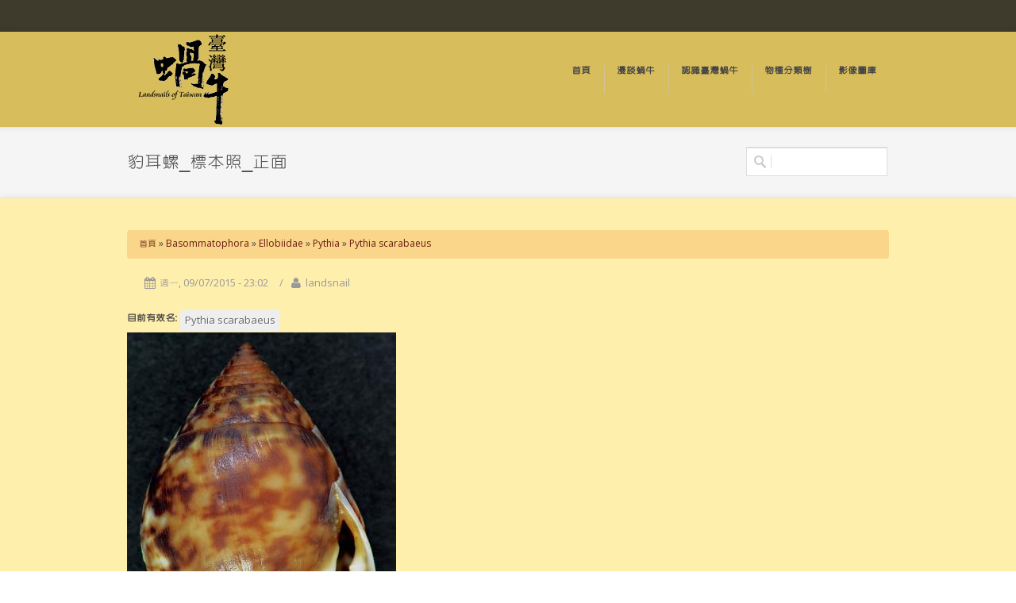

--- FILE ---
content_type: text/html; charset=utf-8
request_url: https://landsnail.biodiv.tw/node/877
body_size: 26883
content:
<!DOCTYPE html> 
<html xmlns="http://www.w3.org/1999/xhtml" xml:lang="zh-hant" version="XHTML+RDFa 1.0" dir="ltr"
  xmlns:og="http://ogp.me/ns#"
  xmlns:article="http://ogp.me/ns/article#"
  xmlns:book="http://ogp.me/ns/book#"
  xmlns:profile="http://ogp.me/ns/profile#"
  xmlns:video="http://ogp.me/ns/video#"
  xmlns:product="http://ogp.me/ns/product#"
  xmlns:content="http://purl.org/rss/1.0/modules/content/"
  xmlns:dc="http://purl.org/dc/terms/"
  xmlns:foaf="http://xmlns.com/foaf/0.1/"
  xmlns:rdfs="http://www.w3.org/2000/01/rdf-schema#"
  xmlns:sioc="http://rdfs.org/sioc/ns#"
  xmlns:sioct="http://rdfs.org/sioc/types#"
  xmlns:skos="http://www.w3.org/2004/02/skos/core#"
  xmlns:xsd="http://www.w3.org/2001/XMLSchema#">

  <head profile="http://www.w3.org/1999/xhtml/vocab">
    <meta http-equiv="Content-Type" content="text/html; charset=utf-8" />
<meta name="viewport" content="width=device-width, initial-scale=1" />
<link rel="shortcut icon" href="http://landsnail.biodiv.tw/misc/favicon.ico" type="image/vnd.microsoft.icon" />
<meta name="generator" content="Drupal 7 (http://drupal.org)" />
<link rel="canonical" href="http://landsnail.biodiv.tw/node/877" />
<link rel="shortlink" href="http://landsnail.biodiv.tw/node/877" />
<meta property="og:site_name" content="臺灣陸生蝸牛資訊網" />
<meta property="og:type" content="article" />
<meta property="og:url" content="http://landsnail.biodiv.tw/node/877" />
<meta property="og:title" content="豹耳螺_標本照_正面" />
<meta property="og:updated_time" content="2015-11-05T16:25:30+08:00" />
<meta property="article:published_time" content="2015-09-07T23:02:49+08:00" />
<meta property="article:modified_time" content="2015-11-05T16:25:30+08:00" />
<meta name="dcterms.title" content="豹耳螺_標本照_正面" />
<meta name="dcterms.creator" content="landsnail" />
<meta name="dcterms.date" content="2015-09-07T23:02+08:00" />
<meta name="dcterms.type" content="Text" />
<meta name="dcterms.format" content="text/html" />
<meta name="dcterms.identifier" content="http://landsnail.biodiv.tw/node/877" />
<meta name="dcterms.language" content="zh-hant" />
<meta name="dcterms.modified" content="2015-11-05T16:25+08:00" />
    <link href="http://fonts.googleapis.com/earlyaccess/cwtexyen.css" rel="stylesheet" type="text/css" />
    <!-- <link href="http://fonts.googleapis.com/earlyaccess/cwtexhei.css" rel="stylesheet" type="text/css" /> -->
    <!-- <link href="http://fonts.googleapis.com/earlyaccess/notosanstc.css" rel="stylesheet" type="text/css" /> -->
    <link href="http://fonts.googleapis.com/css?family=Droid+Serif:400,400italic|Open+Sans:400,300,600,700" rel="stylesheet" type="text/css" />
    
    
    

    <title>豹耳螺_標本照_正面 | 臺灣陸生蝸牛資訊網</title>
    <style type="text/css" media="all">
@import url("http://landsnail.biodiv.tw/modules/system/system.base.css?susdor");
</style>
<style type="text/css" media="all">
@import url("http://landsnail.biodiv.tw/modules/book/book.css?susdor");
@import url("http://landsnail.biodiv.tw/sites/all/modules/contrib/date/date_api/date.css?susdor");
@import url("http://landsnail.biodiv.tw/sites/all/modules/contrib/date/date_popup/themes/datepicker.1.7.css?susdor");
@import url("http://landsnail.biodiv.tw/sites/all/modules/contrib/date/date_repeat_field/date_repeat_field.css?susdor");
@import url("http://landsnail.biodiv.tw/sites/all/modules/custom/field_quick_delete/theme/field.css?susdor");
@import url("http://landsnail.biodiv.tw/modules/node/node.css?susdor");
@import url("http://landsnail.biodiv.tw/modules/search/search.css?susdor");
@import url("http://landsnail.biodiv.tw/modules/user/user.css?susdor");
@import url("http://landsnail.biodiv.tw/sites/all/modules/contrib/views/css/views.css?susdor");
</style>
<style type="text/css" media="all">
@import url("http://landsnail.biodiv.tw/sites/all/modules/contrib/ckeditor/ckeditor.css?susdor");
@import url("http://landsnail.biodiv.tw/sites/all/modules/contrib/colorbox/styles/default/colorbox_default_style.css?susdor");
@import url("http://landsnail.biodiv.tw/sites/all/modules/contrib/ctools/css/ctools.css?susdor");
@import url("http://landsnail.biodiv.tw/sites/all/modules/asdc/panels/css/panels.css?susdor");
@import url("http://landsnail.biodiv.tw/sites/all/modules/contrib/biblio/biblio.css?susdor");
@import url("http://landsnail.biodiv.tw/sites/all/themes/landsnail/style.css?susdor");
@import url("http://landsnail.biodiv.tw/sites/all/themes/landsnail/css/tipsy.css?susdor");
@import url("http://landsnail.biodiv.tw/sites/all/themes/landsnail/css/bootstrap.css?susdor");
@import url("http://landsnail.biodiv.tw/sites/all/themes/landsnail/css/font-awesome.css?susdor");
@import url("http://landsnail.biodiv.tw/sites/all/themes/landsnail/css/prettyPhoto.css?susdor");
@import url("http://landsnail.biodiv.tw/files/biodiv_landsnail/color/landsnail_color_cache/colors.css?susdor");
@import url("http://landsnail.biodiv.tw/sites/all/themes/landsnail/css/responsive.css?susdor");
</style>
              <style type="text/css">
        body{background: url('/sites/all/themes/landsnail/images/patterns/landsnail-bg2.png') scroll 0 0 repeat;}

      </style>
    
    
        <!--[if lt IE 9]>
        <script src="http://css3-mediaqueries-js.googlecode.com/svn/trunk/css3-mediaqueries.js"></script>
      <![endif]-->
    <script type="text/javascript" src="http://landsnail.biodiv.tw/sites/all/modules/asdc/jquery_update/replace/jquery/1.8/jquery.js?v=1.8.3"></script>
<script type="text/javascript" src="http://landsnail.biodiv.tw/misc/jquery.once.js?v=1.2"></script>
<script type="text/javascript" src="http://landsnail.biodiv.tw/misc/drupal.js?susdor"></script>
<script type="text/javascript" src="http://landsnail.biodiv.tw/misc/form.js?v=7.59"></script>
<script type="text/javascript" src="http://landsnail.biodiv.tw/files/biodiv_landsnail/languages/zh-hant_8DyDWn5P_RzNMMxFPXq-qgTqKvulrz9248SgyAqFzqA.js?susdor"></script>
<script type="text/javascript" src="http://landsnail.biodiv.tw/sites/all/libraries/colorbox/colorbox/jquery.colorbox-min.js?susdor"></script>
<script type="text/javascript" src="http://landsnail.biodiv.tw/sites/all/modules/contrib/colorbox/js/colorbox.js?susdor"></script>
<script type="text/javascript" src="http://landsnail.biodiv.tw/sites/all/modules/contrib/colorbox/styles/default/colorbox_default_style.js?susdor"></script>
<script type="text/javascript" src="http://landsnail.biodiv.tw/sites/all/modules/asdc/panels/js/panels.js?susdor"></script>
<script type="text/javascript" src="http://landsnail.biodiv.tw/sites/all/modules/contrib/google_analytics/googleanalytics.js?susdor"></script>
<script type="text/javascript" src="https://www.googletagmanager.com/gtag/js?id=UA-51658002-2"></script>
<script type="text/javascript">
<!--//--><![CDATA[//><!--
window.dataLayer = window.dataLayer || [];function gtag(){dataLayer.push(arguments)};gtag("js", new Date());gtag("set", "developer_id.dMDhkMT", true);gtag("config", "UA-51658002-2", {"groups":"default"});gtag("config", "G-1PLXVX66SL", {"groups":"default"});
//--><!]]>
</script>
<script type="text/javascript" src="http://landsnail.biodiv.tw/sites/all/modules/contrib/field_group/field_group.js?susdor"></script>
<script type="text/javascript" src="http://landsnail.biodiv.tw/misc/collapse.js?v=7.59"></script>
<script type="text/javascript" src="http://landsnail.biodiv.tw/sites/all/themes/landsnail/js/plugins.js?susdor"></script>
<script type="text/javascript" src="http://landsnail.biodiv.tw/sites/all/themes/landsnail/js/custom.js?susdor"></script>
<script type="text/javascript" src="http://landsnail.biodiv.tw/sites/all/themes/landsnail/js/landsnail.js?susdor"></script>
<script type="text/javascript">
<!--//--><![CDATA[//><!--
jQuery.extend(Drupal.settings, {"basePath":"\/","pathPrefix":"","ajaxPageState":{"theme":"landsnail","theme_token":"Wv_CyQMZGdH0hQjoXxPdlU4qdX38YAyt2ps3npPKAws","js":{"sites\/all\/modules\/asdc\/jquery_update\/replace\/jquery\/1.8\/jquery.js":1,"misc\/jquery.once.js":1,"misc\/drupal.js":1,"misc\/form.js":1,"public:\/\/languages\/zh-hant_8DyDWn5P_RzNMMxFPXq-qgTqKvulrz9248SgyAqFzqA.js":1,"sites\/all\/libraries\/colorbox\/colorbox\/jquery.colorbox-min.js":1,"sites\/all\/modules\/contrib\/colorbox\/js\/colorbox.js":1,"sites\/all\/modules\/contrib\/colorbox\/styles\/default\/colorbox_default_style.js":1,"sites\/all\/modules\/asdc\/panels\/js\/panels.js":1,"sites\/all\/modules\/contrib\/google_analytics\/googleanalytics.js":1,"https:\/\/www.googletagmanager.com\/gtag\/js?id=UA-51658002-2":1,"0":1,"sites\/all\/modules\/contrib\/field_group\/field_group.js":1,"misc\/collapse.js":1,"sites\/all\/themes\/landsnail\/js\/plugins.js":1,"sites\/all\/themes\/landsnail\/js\/custom.js":1,"sites\/all\/themes\/landsnail\/js\/landsnail.js":1},"css":{"modules\/system\/system.base.css":1,"modules\/system\/system.menus.css":1,"modules\/system\/system.messages.css":1,"modules\/system\/system.theme.css":1,"modules\/book\/book.css":1,"sites\/all\/modules\/contrib\/date\/date_api\/date.css":1,"sites\/all\/modules\/contrib\/date\/date_popup\/themes\/datepicker.1.7.css":1,"sites\/all\/modules\/contrib\/date\/date_repeat_field\/date_repeat_field.css":1,"sites\/all\/modules\/custom\/field_quick_delete\/theme\/field.css":1,"modules\/node\/node.css":1,"modules\/search\/search.css":1,"modules\/user\/user.css":1,"sites\/all\/modules\/contrib\/views\/css\/views.css":1,"sites\/all\/modules\/contrib\/ckeditor\/ckeditor.css":1,"sites\/all\/modules\/contrib\/colorbox\/styles\/default\/colorbox_default_style.css":1,"sites\/all\/modules\/contrib\/ctools\/css\/ctools.css":1,"sites\/all\/modules\/asdc\/panels\/css\/panels.css":1,"sites\/all\/modules\/contrib\/biblio\/biblio.css":1,"sites\/all\/themes\/landsnail\/style.css":1,"sites\/all\/themes\/landsnail\/css\/tipsy.css":1,"sites\/all\/themes\/landsnail\/css\/bootstrap.css":1,"sites\/all\/themes\/landsnail\/css\/font-awesome.css":1,"sites\/all\/themes\/landsnail\/css\/prettyPhoto.css":1,"sites\/all\/themes\/landsnail\/css\/landsnail.css":1,"public:\/\/color\/landsnail_color_cache\/colors.css":1,"sites\/all\/themes\/landsnail\/css\/responsive.css":1,"sites\/all\/themes\/landsnail\/system.messages.css":1,"sites\/all\/themes\/landsnail\/system.menus.css":1,"sites\/all\/themes\/landsnail\/system.theme.css":1}},"colorbox":{"opacity":"0.85","current":"{current} of {total}","previous":"\u00ab Prev","next":"Next \u00bb","close":"Close","maxWidth":"100%","maxHeight":"100%","fixed":true},"googleanalytics":{"account":["UA-51658002-2","G-1PLXVX66SL"],"trackOutbound":1,"trackMailto":1,"trackDownload":1,"trackDownloadExtensions":"7z|aac|arc|arj|asf|asx|avi|bin|csv|doc(x|m)?|dot(x|m)?|exe|flv|gif|gz|gzip|hqx|jar|jpe?g|js|mp(2|3|4|e?g)|mov(ie)?|msi|msp|pdf|phps|png|ppt(x|m)?|pot(x|m)?|pps(x|m)?|ppam|sld(x|m)?|thmx|qtm?|ra(m|r)?|sea|sit|tar|tgz|torrent|txt|wav|wma|wmv|wpd|xls(x|m|b)?|xlt(x|m)|xlam|xml|z|zip","trackColorbox":1},"urlIsAjaxTrusted":{"\/node\/877":true},"field_group":{"fieldset":"full"}});
//--><!]]>
</script>

  </head>
    <body class="stretched html not-front not-logged-in no-sidebars page-node page-node- page-node-877 node-type-taxon-image" >
    <div id="skip-link">
      <a href="#main-content" class="element-invisible element-focusable">移至主內容</a>
    </div>
        
<div id="wrapper" class="clearfix">
  <div id="top-bar">

    <div class="container clearfix">

      

      
    </div>

  </div>


  <div id="header">
    <div class="container clearfix">
      <div id="logo">
                  <a href="/" class="standard-logo"><img src="http://landsnail.biodiv.tw/sites/all/themes/landsnail/logo.png" alt="首頁" title="首頁" /></a>
                      <a href="/" class="retina-logo"><img src="/sites/all/themes/landsnail/images/logo@2x.png" /></a>
                                </div>



              <div id="primary-menu">
          <ul id="main-menu"  class="nav_simple sf-menu main-menu sf-horizontal sf-style-none sf-total-items-5 sf-parent-items-0 sf-single-items-5"><li id="menu-233-1" class="first odd sf-item-1 sf-depth-1 mainMenu sf-no-children"><a href="/" class="sf-depth-1 "><div>首頁</div></a></li><li id="menu-2321-1" class="middle even sf-item-2 sf-depth-1 mainMenu sf-no-children"><a href="/about_landsnail" class="sf-depth-1 "><div>漫談蝸牛</div></a></li><li id="menu-2371-1" class="middle odd sf-item-3 sf-depth-1 mainMenu sf-no-children"><a href="/taiwan_landsnails" class="sf-depth-1 "><div>認識臺灣蝸牛</div></a></li><li id="menu-1790-1" class="middle even sf-item-4 sf-depth-1 mainMenu sf-no-children"><a href="/tree/landsnail" title="" class="sf-depth-1 "><div>物種分類樹</div></a></li><li id="menu-2028-1" class="last odd sf-item-5 sf-depth-1 mainMenu sf-no-children"><a href="/gallery" class="sf-depth-1 "><div>影像圖庫</div></a></li></ul>        </div>
          </div>
  </div>

  


  <div id="content">

                  <div id="page-title">
          <div class="container clearfix">

            <h1>豹耳螺_標本照_正面</h1>

                          <div id="top-search">
                <form action="/node/877" method="post" id="search-block-form" accept-charset="UTF-8"><div><div class="container-inline">
      <h2 class="element-invisible">搜尋表單</h2>
    <div class="form-item control-group form-type-textfield form-item-search-block-form">
 <label class="element-invisible control-label" for="edit-search-block-form--2">搜尋 </label>
<div class="controls">
<input title="輸入您想要搜尋的關鍵字。" type="text" id="edit-search-block-form--2" name="search_block_form" value="" size="15" maxlength="128" class="form-text" />

</div>
</div>
<div class="form-actions form-wrapper" id="edit-actions"><button class="btn form-submit" type="submit" id="edit-submit" name="op" value="搜尋">搜尋</button>
  </div><input type="hidden" name="form_build_id" value="form-vNhl9-92wH903Q8rhm1H3hRZeTKqP45-IQbk5LAwMAE" />
<input type="hidden" name="form_id" value="search_block_form" />
</div>
</div></form>              </div>
            
          </div>
        </div>

          
    
    
    <div class="content-wrap">
      <div class="container clearfix">

                <!-- content region -->
        <div class="content-main-column nobottommargin clearfix">
                      <div id="breadcrumb"><h2 class="element-invisible">您在這裡</h2><div class="breadcrumb"><a href="/">首頁</a> » <a href="/taxonomy/term/535">Basommatophora</a> » <a href="/taxonomy/term/15">Ellobiidae</a> » <a href="/taxonomy/term/113">Pythia</a> » <a href="/taxonomy/term/232">Pythia scarabaeus</a></div></div>
          
          
                    <a id="main-content"></a>
                    
          <div class="tabs"></div>                    
            <div class="region region-content">
    <div id="block-system-main" class="block block-system">

    
  <div class="content">
      <div id="node-877" class="node node-taxon-image clearfix" about="/node/877" typeof="sioc:Item foaf:Document">

    
            
    <span property="dc:title" content="豹耳螺_標本照_正面" class="rdf-meta element-hidden"></span>
          <div class="submitted">
        <ul class="entry_meta clearfix">
          <li><i class="icon-calendar"></i><span property="dc:date dc:created" content="2015-09-07T23:02:49+08:00" datatype="xsd:dateTime">週一, 09/07/2015 - 23:02</span></li>
          <li><span>/</span><i class="icon-user"></i><span rel="sioc:has_creator"><span class="username" xml:lang="" about="/user/2" typeof="sioc:UserAccount" property="foaf:name" datatype="">landsnail</span></span></li>
          
                  </ul>

      </div>
    
    <div class="entry_content content">
      <!--
THIS FILE IS NOT USED AND IS HERE AS A STARTING POINT FOR CUSTOMIZATION ONLY.
See http://api.drupal.org/api/function/theme_field/7 for details.
After copying this file to your theme's folder and customizing it, remove this
HTML comment.
-->
<div class="field field-name-field-taxon-name field-type-taxonomy-term-reference field-label-inline clearfix">
      <div class="field-label">目前有效名:&nbsp;</div>
    <div class="field-items">
          <div class="field-item tags even"><a href="/pages/232">Pythia scarabaeus</a></div>
      </div>
</div>
<div class="field field-name-field-image field-type-image field-label-hidden"><div class="field-items"><div class="field-item even"><a href="http://landsnail.biodiv.tw/files/biodiv_landsnail/styles/big_show800/public/images/bao_er_luo_ke_zhao_zheng_mian_.jpg?itok=Kg5CZgTI" title="" class="colorbox" rel=""><img typeof="foaf:Image" src="http://landsnail.biodiv.tw/files/biodiv_landsnail/styles/large/public/images/bao_er_luo_ke_zhao_zheng_mian_.jpg?itok=XwGQksrV" width="339" height="480" alt="" title="" /></a></div></div></div><!--
THIS FILE IS NOT USED AND IS HERE AS A STARTING POINT FOR CUSTOMIZATION ONLY.
See http://api.drupal.org/api/function/theme_field/7 for details.
After copying this file to your theme's folder and customizing it, remove this
HTML comment.
-->
<div class="field field-name-field-picture-tag field-type-taxonomy-term-reference field-label-inline clearfix">
      <div class="field-label">圖片分類:&nbsp;</div>
    <div class="field-items">
          <div class="field-item tags even"><a href="/taxonomy/term/517" typeof="skos:Concept" property="rdfs:label skos:prefLabel" datatype="">標本照</a></div>
          <div class="field-item tags odd"><a href="/taxonomy/term/520" typeof="skos:Concept" property="rdfs:label skos:prefLabel" datatype="">正面</a></div>
      </div>
</div>
<fieldset class="collapsible group-pic-meta field-group-fieldset form-wrapper"><legend><span class="fieldset-legend">圖片資訊</span></legend><div class="fieldset-wrapper row-fluid"><div class="field field-name-field-creator field-type-text field-label-inline clearfix"><div class="field-label">作者:&nbsp;</div><div class="field-items"><div class="field-item even">臺灣蝸牛圖鑑</div></div></div><div class="field field-name-field-cc-licence field-type-creative-commons field-label-inline clearfix"><div class="field-label">授權條款:&nbsp;</div><div class="field-items"><div class="field-item even"><a href="//creativecommons.org/licences/by-nc-sa/3.0/" class="cc-small" target="_blank"><img typeof="foaf:Image" src="http://landsnail.biodiv.tw/sites/all/modules/custom/creative_commons/small_images/by-nc-sa.png" width="80px" height="15px" alt="licence:by-nc-sa" title="licence:by-nc-sa" /></a>
</div></div></div></div></fieldset>
<!--
THIS FILE IS NOT USED AND IS HERE AS A STARTING POINT FOR CUSTOMIZATION ONLY.
See http://api.drupal.org/api/function/theme_field/7 for details.
After copying this file to your theme's folder and customizing it, remove this
HTML comment.
-->
<div class="field field-name-field-exemplar-of field-type-taxonomy-term-reference field-label-above">
      <div class="field-label">典範圖:&nbsp;</div>
    <div class="field-items">
          <div class="field-item tags even"><a href="/taxonomy/term/15" typeof="skos:Concept" property="rdfs:label skos:prefLabel" datatype="">Ellobiidae</a></div>
      </div>
</div>

          </div>



  
  </div>
    </div>
</div>
  </div>
                  </div>
        <!-- // content region -->

        
        


      </div>
    </div>

  </div>


    
    <div id="footer" class="footer-dark">


      <div class="container clearfix">


        <div class="footer-widgets-wrap clearfix">


                      <div class="col_one_fourth">
                <div class="region region-footer-first">
    <div id="block-block-1" class="block block-block">

    
  <div class="content">
    <div class="region region-bottom-second col-md-3 col-lg-3">
<div class="block block-taieol-custom" id="block-taieol-custom-footer-taieol-contact">
<div class="content">
<div class="footer-info col-contact">
				此平台為臺灣生命大百科內容合作夥伴<br /><a href="https://taieol.tw" target="_blank"><img alt="" class="footer-logo" src="/files/biodiv_landsnail/taieol-logo.png" style="width: 150px; height: 47px;" /></a><br />
				 </div>
</div>
<div class="content">
<div class="footer-info col-contact">
				中央研究院數位文化中心提供技術支援與平台維護，<br />
				若有系統問題請來信 <a href="mailto:ascdc@gate.sinica.edu.tw">ascdc@gate.sinica.edu.tw</a> 或來電 02-26521885<br /><a href="https://ascdc.sinica.edu.tw/" target="_blank"><img alt="" class="footer-logo" src="/files/biodiv_landsnail/ascdc-w.png" style="height: 60px; width: 119px;" /></a>
<p>11529 台北市南港區研究院路二段128號</p>
</div>
</div>
</div>
</div>
  </div>
</div>
  </div>
            </div>
          

          


          


                      <div class="col_one_fourth">
                <div class="region region-footer-fourth">
    <div id="block-views-show-gallery-block-1" class="block block-views">

    <h2>影像圖庫</h2>
  
  <div class="content">
    <div class="view view-show-gallery view-id-show_gallery view-display-id-block_1 view-dom-id-282f810bf38ad546e0ad0735aacb2c5d">
        
  
  
      <div class="view-content">
        <div class="">
      <div class="row-fluid views-row-first">
      <div class="span4 views-column-first">
        
  <div class="views-field views-field-field-image">        <div class="field-content"><a href="http://landsnail.biodiv.tw/files/biodiv_landsnail/styles/big_show800/public/images/dan_da_yan_guan_gua_niu_ke_zhao_ce_mian_.jpg?itok=mt8uwwRK" title="丹大煙管蝸牛_標本照_側面" class="colorbox" rel="gallery"><img typeof="foaf:Image" src="http://landsnail.biodiv.tw/files/biodiv_landsnail/styles/square_thumbnail_75/public/images/dan_da_yan_guan_gua_niu_ke_zhao_ce_mian_.jpg?itok=ZI0heXiU" width="75" height="75" /></a></div>  </div>    </div>
      <div class="span4">
        
  <div class="views-field views-field-field-image">        <div class="field-content"><a href="http://landsnail.biodiv.tw/files/biodiv_landsnail/styles/big_show800/public/images/guang_ze_tai_wan_yan_guan_gua_niu_shou_hui_tu_.jpg?itok=vYY-I1Sn" title="光澤臺灣煙管蝸牛_手繪圖" class="colorbox" rel="gallery"><img typeof="foaf:Image" src="http://landsnail.biodiv.tw/files/biodiv_landsnail/styles/square_thumbnail_75/public/images/guang_ze_tai_wan_yan_guan_gua_niu_shou_hui_tu_.jpg?itok=tQ26whuK" width="75" height="75" /></a></div>  </div>    </div>
      <div class="span4 views-column-last">
        
  <div class="views-field views-field-field-image">        <div class="field-content"><a href="http://landsnail.biodiv.tw/files/biodiv_landsnail/styles/big_show800/public/images/tiao_wen_bin_er_luo_ke_zhao_zheng_mian_2.jpg?itok=AA3j_clo" title="條紋濱耳螺_標本照_正面" class="colorbox" rel="gallery"><img typeof="foaf:Image" src="http://landsnail.biodiv.tw/files/biodiv_landsnail/styles/square_thumbnail_75/public/images/tiao_wen_bin_er_luo_ke_zhao_zheng_mian_2.jpg?itok=cbTrrY9C" width="75" height="75" /></a></div>  </div>    </div>
    </div>
      <div class="row-fluid">
      <div class="span4 views-column-first">
        
  <div class="views-field views-field-field-image">        <div class="field-content"><a href="http://landsnail.biodiv.tw/files/biodiv_landsnail/styles/big_show800/public/images/an_tong_yan_guan_gua_niu_shou_hui_tu_.jpg?itok=PSqUgm6v" title="安通煙管蝸牛_手繪圖" class="colorbox" rel="gallery"><img typeof="foaf:Image" src="http://landsnail.biodiv.tw/files/biodiv_landsnail/styles/square_thumbnail_75/public/images/an_tong_yan_guan_gua_niu_shou_hui_tu_.jpg?itok=z24PisG0" width="75" height="75" /></a></div>  </div>    </div>
      <div class="span4">
        
  <div class="views-field views-field-field-image">        <div class="field-content"><a href="http://landsnail.biodiv.tw/files/biodiv_landsnail/styles/big_show800/public/images/bian_gua_niu_ke_zhao_di_mian_.jpg?itok=qVv0xTUd" title="扁蝸牛_標本照_底面" class="colorbox" rel="gallery"><img typeof="foaf:Image" src="http://landsnail.biodiv.tw/files/biodiv_landsnail/styles/square_thumbnail_75/public/images/bian_gua_niu_ke_zhao_di_mian_.jpg?itok=FKGYOGGF" width="75" height="75" /></a></div>  </div>    </div>
      <div class="span4 views-column-last">
        
  <div class="views-field views-field-field-image">        <div class="field-content"><a href="http://landsnail.biodiv.tw/files/biodiv_landsnail/styles/big_show800/public/images/tai_wan_da_qi_gua_niu_ke_zhao_zheng_mian_.jpg?itok=0ERHLgNn" title="臺灣大臍蝸牛_標本照_正面" class="colorbox" rel="gallery"><img typeof="foaf:Image" src="http://landsnail.biodiv.tw/files/biodiv_landsnail/styles/square_thumbnail_75/public/images/tai_wan_da_qi_gua_niu_ke_zhao_zheng_mian_.jpg?itok=ECP5GXGU" width="75" height="75" /></a></div>  </div>    </div>
    </div>
      <div class="row-fluid views-row-last">
      <div class="span4 views-column-first">
        
  <div class="views-field views-field-field-image">        <div class="field-content"><a href="http://landsnail.biodiv.tw/files/biodiv_landsnail/styles/big_show800/public/images/dan_huang_gao_yao_gua_niu_xi_dai_xing_ke_zhao_di_mian_.jpg?itok=Slo3xC_4" title="淡黃高腰蝸牛_細帶型_標本照_底面" class="colorbox" rel="gallery"><img typeof="foaf:Image" src="http://landsnail.biodiv.tw/files/biodiv_landsnail/styles/square_thumbnail_75/public/images/dan_huang_gao_yao_gua_niu_xi_dai_xing_ke_zhao_di_mian_.jpg?itok=MEjUVbzQ" width="75" height="75" /></a></div>  </div>    </div>
      <div class="span4">
        
  <div class="views-field views-field-field-image">        <div class="field-content"><a href="http://landsnail.biodiv.tw/files/biodiv_landsnail/styles/big_show800/public/images/wai_zhou_gua_niu_ke_zhao_ce_mian_2.jpg?itok=wJi-iRhO" title="歪軸蝸牛_標本照_側面" class="colorbox" rel="gallery"><img typeof="foaf:Image" src="http://landsnail.biodiv.tw/files/biodiv_landsnail/styles/square_thumbnail_75/public/images/wai_zhou_gua_niu_ke_zhao_ce_mian_2.jpg?itok=1WV0e1qr" width="75" height="75" /></a></div>  </div>    </div>
      <div class="span4 views-column-last">
        
  <div class="views-field views-field-field-image">        <div class="field-content"><a href="http://landsnail.biodiv.tw/files/biodiv_landsnail/styles/big_show800/public/images/yan_mei_gao_yao_gua_niu_sheng_tai_zhao_.jpg?itok=ZZJgM-D5" title="豔美高腰蝸牛_生態照" class="colorbox" rel="gallery"><img typeof="foaf:Image" src="http://landsnail.biodiv.tw/files/biodiv_landsnail/styles/square_thumbnail_75/public/images/yan_mei_gao_yao_gua_niu_sheng_tai_zhao_.jpg?itok=Nmcj5G5Z" width="75" height="75" /></a></div>  </div>    </div>
    </div>
    </div>
    </div>
  
  
  
  
  
  
</div>  </div>
</div>
  </div>
            </div>
          
        </div>


      </div>


    </div>
  
  <div class="clear"></div>


  

</div>
<div id="gotoTop" class="icon-angle-up"></div>
      </body>
</html>


--- FILE ---
content_type: application/javascript
request_url: https://landsnail.biodiv.tw/sites/all/themes/landsnail/js/custom.js?susdor
body_size: 17598
content:

(function($) {


  var $ = jQuery.noConflict();

  function image_preload(selector, parameters) {
    var params = {
      delay: 250,
      transition: 400,
      easing: 'linear'
    };
    $.extend(params, parameters);

    $(selector).each(function() {
      var image = $(this);
      image.css({visibility: 'hidden', opacity: 0, display: 'block'});
      image.wrap('<span class="preloader" />');
      image.one("load", function(evt) {
        $(this).delay(params.delay).css({visibility: 'visible'}).animate({opacity: 1}, params.transition, params.easing, function() {
          $(this).unwrap('<span class="preloader" />');
        });
      }).each(function() {
        if (this.complete)
          $(this).trigger("load");
      });
    });
  }


  function tab_widget(tabid) {

    var $sidebarWidgets = $('.sidebar-widgets-wrap');
    var $footerWidgets = $('.footer-widgets-wrap');

    $(tabid + " .tab_content").hide();
    $(tabid + " ul.tabs li:first").addClass("active").show();
    $(tabid + " .tab_content:first").show();

    if (window.location.hash != '') {

      var getTabHash = window.location.hash;

      if ($(getTabHash).hasClass('tab_content')) {

        $(tabid + " ul.tabs li").removeClass("active");
        $(tabid + ' ul.tabs li a[data-href="' + getTabHash + '"]').parent('li').addClass("active");
        $(tabid + " .tab_content").hide();
        $(getTabHash + '.tab_content').show();

      }

    }

    $(tabid + " ul.tabs li").click(function() {

      $(tabid + " ul.tabs li").removeClass("active");
      $(this).addClass("active");
      $(tabid + " .tab_content").hide();
      var activeTab = $(this).find("a").attr("data-href");
      var $selectTab = $(this);
      $(activeTab).fadeIn(600, function() {
        if ($selectTab.parent().parent().hasClass("side-tabs")) {
          if ($(window).width() < 768) {
            if ($().scrollTo) {
              jQuery.scrollTo(activeTab, 400, {offset: -20});
            }
          }
        }
      });
      return false;

    });

  }


  jQuery(document).ready(function($) {


    // Dropdown Menu

    if ($().superfish) {

      $("#primary-menu ul").superfish({
        delay: 250,
        speed: 300,
        animation: {opacity: 'show', height: 'show'},
        autoArrows: false,
        dropShadows: false
      });

    }


    // ToolTips

    if ($().tipsy) {
      nTip = function() {
        $('.ntip').tipsy({gravity: 's', fade: true});
      };
      nTip();
    }
    if ($().tipsy) {
      sTip = function() {
        $('.stip').tipsy({gravity: 'n', fade: true});
      };
      sTip();
    }
    if ($().tipsy) {
      eTip = function() {
        $('.etip').tipsy({gravity: 'w', fade: true});
      };
      eTip();
    }
    if ($().tipsy) {
      wTip = function() {
        $('.wtip').tipsy({gravity: 'e', fade: true});
      };
      wTip();
    }


    $("#primary-menu ul li:has(ul)").addClass('sub-menu');


    // Scroll to Top

    $(window).scroll(function() {
      if ($(this).scrollTop() > 450) {
        $('#gotoTop').fadeIn();
      } else {
        $('#gotoTop').fadeOut();
      }
    });


    $('#gotoTop').click(function() {
      $('body,html').animate({scrollTop: 0}, 400);
      return false;
    });


    // Top Socials

    topSocialExpander = function() {

      var windowWidth = $(window).width();

      if (windowWidth > 767) {

        $("#top-social li").show();

        $("#top-social li a").css({width: 40});

        $("#top-social li a").each(function() {
          $(this).removeClass('stip');
          $(this).removeAttr('title');
          $(this).removeAttr('original-title');
        })

        $("#top-social li a").hover(function() {
          var tsTextWidth = $(this).children('.ts-text').outerWidth() + 52;
          $(this).stop().animate({width: tsTextWidth}, 250, 'jswing');
        }, function() {
          $(this).stop().animate({width: 40}, 250, 'jswing');
        });

      } else {

        $("#top-social li").show();

        $("#top-social li a").css({width: 40});

        $("#top-social li a").each(function() {
          $(this).addClass('stip');
          var topIconTitle = $(this).children('.ts-text').text();
          $(this).attr('title', topIconTitle);
        });

        sTip();

        $("#top-social li a").hover(function() {
          $(this).stop().animate({width: 40}, 1, 'jswing');
        }, function() {
          $(this).stop().animate({width: 40}, 1, 'jswing');
        });

        if (windowWidth < 479) {

          $("#top-social li").hide();
          $("#top-social li").slice(0, 8).show();

        }

      }

    };
    topSocialExpander();

    $(window).resize(function() {
      topSocialExpander();
    });


    // Siblings Fader

    siblingsFader = function() {
      $(".siblings_fade,.flickr_badge_image").hover(function() {
        $(this).siblings().stop().fadeTo(400, 0.5);
      }, function() {
        $(this).siblings().stop().fadeTo(400, 1);
      });
    };
    siblingsFader();


    // Images Preload

    image_preload('.portfolio-image:not(.port-gallery) img,#kwicks-slider img,.rs-slider img');

    $('.port-gallery').each(function() {
      $(this).addClass('preloader');
    });

    $('.fslider').each(function() {
      $(this).addClass('preloader2');
    });


    // Image Fade

    imgFade = function() {
      $('.image_fade,#top-menu li.top-menu-em a').hover(function() {
        $(this).filter(':not(:animated)').animate({opacity: 0.6}, 400);
      }, function() {
        $(this).animate({opacity: 1}, 400);
      });
    };
    imgFade();


    $(window).scroll(function() {

      $('.progress:in-viewport').each(function() {
        var skillsBar = $(this),
                skillValue = skillsBar.find('.bar').attr('data-width');
        if (!skillsBar.hasClass('animated')) {
          skillsBar.parent().find('span').hide();
          skillsBar.addClass('animated');
          skillsBar.find('.bar').animate({
            width: skillValue + "%"
          }, 500, function() {
            skillsBar.parent().find('span').fadeIn(400);
          });
        }
      });

    });


    // Toggles

    $(".togglec").hide();

    $(".togglet").click(function() {

      $(this).toggleClass("toggleta").next(".togglec").slideToggle("normal");
      return true;

    });


    // Pricing Tables

    $('.pricing-defines').each(function() {

      var pricingDefinesTop = $(this).next().find('.pricing-features').position();

      var pricingDefinesParentHeight = $(this).next().outerHeight();

      $(this).find('.pricing-features').css('margin-top', (pricingDefinesTop.top - 1) + 'px');

      $(this).find('.pricing-inner').css('height', (pricingDefinesParentHeight - 1) + 'px');

    });


    // Accordions

    $('.acc_content').hide(); //Hide/close all containers
    $('.acctitle:first').addClass('acctitlec').next().show(); //Add "active" class to first trigger, then show/open the immediate next container

    //On Click
    $('.acctitle').click(function() {
      if ($(this).next().is(':hidden')) { //If immediate next container is closed...
        $('.acctitle').removeClass('acctitlec').next().slideUp("normal"); //Remove all "active" state and slide up the immediate next container
        $(this).toggleClass('acctitlec').next().slideDown("normal"); //Add "active" state to clicked trigger and slide down the immediate next container
      }
      return false; //Prevent the browser jump to the link anchor
    });


    // Portfolio Hoverlay

    imgHoverlay = function() {
      $('.portfolio-item,#portfolio-related-items li').hover(function() {
        $(this).find('.portfolio-overlay').filter(':not(:animated)').animate({opacity: 'show'}, 400);
      }, function() {
        $(this).find('.portfolio-overlay').animate({opacity: 'hide'}, 400);
      });
    };
    imgHoverlay();


    // FitVids

    if ($().fitVids) {
      $("#content,#footer,#slider:not(.layerslider-wrap),.landing-offer-media").fitVids({customSelector: "iframe[src^='http://www.dailymotion.com/embed']"});
    }


    // prettyPhoto

    if ($().prettyPhoto) {

      initprettyPhoto = function() {

        $("a[rel^='prettyPhoto']").prettyPhoto({theme: 'light_square', social_tools: false});

      };
      initprettyPhoto();

    }


    // Mobile Menu

    if ($().mobileMenu) {
      $('#primary-menu ul#main-menu').mobileMenu({subMenuDash: '&nbsp;&ndash;&nbsp;'});
    }


    // UniForm

    // if( $().uniform ) { $("#primary-menu select").uniform({selectClass: 'rs-menu'}); }


    // Anchor Link Scroll

    $("a[data-scrollto]").click(function() {

      var divScrollToAnchor = $(this).attr('data-scrollto');

      if ($().scrollTo) {
        jQuery.scrollTo($(divScrollToAnchor), 400, {offset: -20});
      }

      return false;

    });


    // Testimonials

    if ($().carouFredSel) {

      $('.testimonials').each(function() {

        var testimonialLeftKey = $(this).parent('.testimonial-scroller').attr('data-prev');
        var testimonialRightKey = $(this).parent('.testimonial-scroller').attr('data-next');
        var testimonialSpeed = $(this).parent('.testimonial-scroller').attr('data-speed');
        var testimonialPause = $(this).parent('.testimonial-scroller').attr('data-pause');
        var testimonialAuto = $(this).parent('.testimonial-scroller').attr('data-auto');

        if (!testimonialSpeed) {
          testimonialSpeed = 300;
        }
        if (!testimonialPause) {
          testimonialPause = 8000;
        }
        if (testimonialAuto == 'true') {
          testimonialAuto = Number(testimonialPause);
        } else {
          testimonialAuto = false;
        }

        $(this).carouFredSel({
          circular: true,
          responsive: true,
          auto: testimonialAuto,
          items: 1,
          scroll: {
            items: "page",
            fx: "fade",
            duration: Number(testimonialSpeed),
            wipe: true
          },
          prev: {
            button: testimonialLeftKey,
            key: "left"
          },
          next: {
            button: testimonialRightKey,
            key: "right"
          }
        });

      });

    }


    // Flickr Feed

    if ($().jflickrfeed) {

      $('.flickrfeed').each(function() {

        var flickrFeedID = $(this).attr('data-id');
        var flickrFeedCount = $(this).attr('data-count');
        var flickrFeedType = $(this).attr('data-type');
        var flickrFeedTypeGet = 'photos_public.gne';

        if (flickrFeedType == 'group') {
          flickrFeedTypeGet = 'groups_pool.gne';
        }

        if (!flickrFeedCount) {
          flickrFeedCount = 9;
        }

        $(this).jflickrfeed({
          feedapi: flickrFeedTypeGet,
          limit: Number(flickrFeedCount),
          qstrings: {
            id: flickrFeedID
          },
          itemTemplate: '<div class="flickr_badge_image">' +
                  '<a rel="prettyPhoto[galflickr]" href="{{image}}" title="{{title}}">' +
                  '<img src="{{image_s}}" alt="{{title}}" />' +
                  '</a>' +
                  '</div>'
        }, function(data) {
          if ($().prettyPhoto) {
            initprettyPhoto();
          }
        });

      });

    }


    // Instagram Photos

    if ($().spectragram) {

      $.fn.spectragram.accessData = {
        accessToken: '36286274.b9e559e.4824cbc1d0c94c23827dc4a2267a9f6b', // your Instagram Access Token
        clientID: 'b9e559ec7c284375bf41e9a9fb72ae01' // Your Client ID
      };

      $('.instagram').each(function() {

        var instaGramUsername = $(this).attr('data-user');
        var instaGramTag = $(this).attr('data-tag');
        var instaGramCount = $(this).attr('data-count');
        var instaGramType = $(this).attr('data-type');

        if (!instaGramCount) {
          instaGramCount = 9;
        }

        if (instaGramType == 'tag') {

          $(this).spectragram('getRecentTagged', {
            query: instaGramTag,
            max: Number(instaGramCount),
            size: 'small',
            wrapEachWith: '<div class="flickr_badge_image"></div>'
          });

        } else if (instaGramType == 'user') {

          $(this).spectragram('getUserFeed', {
            query: instaGramUsername,
            max: Number(instaGramCount),
            size: 'small',
            wrapEachWith: '<div class="flickr_badge_image"></div>'
          });

        } else {

          $(this).spectragram('getPopular', {
            max: Number(instaGramCount),
            size: 'small',
            wrapEachWith: '<div class="flickr_badge_image"></div>'
          });

        }

      });

    }


    // Dribbble Shots

    if ($().jribbble) {


      $('.dribbble').each(function() {

        var dribbbleWrap = $(this);
        var dribbbleUsername = $(this).attr('data-user');
        var dribbbleCount = $(this).attr('data-count');
        var dribbbleList = $(this).attr('data-list');
        var dribbbleType = $(this).attr('data-type');

        if (!dribbbleCount) {
          dribbbleCount = 9;
        }

        if (dribbbleType == 'follows') {

          $.jribbble.getShotsThatPlayerFollows(dribbbleUsername, function(followedShots) {
            var html = [];

            $.each(followedShots.shots, function(i, shot) {
              html.push('<div class="flickr_badge_image"><a href="' + shot.url + '" target="_blank">');
              html.push('<img src="' + shot.image_teaser_url + '" ');
              html.push('alt="' + shot.title + '"></a></div>');
            });

            $(dribbbleWrap).html(html.join(''));
          }, {page: 1, per_page: Number(dribbbleCount)});

        } else if (dribbbleType == 'user') {

          $.jribbble.getShotsByPlayerId(dribbbleUsername, function(playerShots) {
            var html = [];

            $.each(playerShots.shots, function(i, shot) {
              html.push('<div class="flickr_badge_image"><a href="' + shot.url + '" target="_blank">');
              html.push('<img src="' + shot.image_teaser_url + '" ');
              html.push('alt="' + shot.title + '"></a></div>');
            });

            $(dribbbleWrap).html(html.join(''));
          }, {page: 1, per_page: Number(dribbbleCount)});

        } else if (dribbbleType == 'list') {

          $.jribbble.getShotsByList(dribbbleList, function(listDetails) {
            var html = [];

            $.each(listDetails.shots, function(i, shot) {
              html.push('<div class="flickr_badge_image"><a href="' + shot.url + '" target="_blank">');
              html.push('<img src="' + shot.image_teaser_url + '" ');
              html.push('alt="' + shot.title + '"></a></div>');
            });

            $(dribbbleWrap).html(html.join(''));
          }, {page: 1, per_page: Number(dribbbleCount)});

        }

      });


    }


  });


  $(window).load(function() {

    $('#pageLoader').fadeOut(800, function() {
      $(this).remove();
    });


    siblingsFader();


    // Flex Slider

    if ($().flexslider) {

      $('.fslider .flexslider').each(function() {

        var flexsAnimation = $(this).parent('.fslider').attr('data-animate');
        var flexsEasing = $(this).parent('.fslider').attr('data-easing');
        var flexsDirection = $(this).parent('.fslider').attr('data-direction');
        var flexsSlideshow = $(this).parent('.fslider').attr('data-slideshow');
        var flexsPause = $(this).parent('.fslider').attr('data-pause');
        var flexsSpeed = $(this).parent('.fslider').attr('data-speed');
        var flexsVideo = $(this).parent('.fslider').attr('data-video');
        var flexsSheight = true;
        var flexsUseCSS = false;

        if (!flexsAnimation) {
          flexsAnimation = 'slide';
        }
        if (!flexsEasing || flexsEasing == 'swing') {
          flexsEasing = 'swing';
          flexsUseCSS = true;
        }
        if (!flexsDirection) {
          flexsDirection = 'horizontal';
        }
        if (!flexsSlideshow) {
          flexsSlideshow = true;
        }
        if (!flexsPause) {
          flexsPause = 5000;
        }
        if (!flexsSpeed) {
          flexsSpeed = 600;
        }
        if (!flexsVideo) {
          flexsVideo = false;
        }
        if (flexsDirection == 'vertical') {
          flexsSheight = false;
        }

        $(this).flexslider({
          selector: ".slider-wrap > .slide",
          animation: flexsAnimation,
          easing: flexsEasing,
          direction: flexsDirection,
          slideshow: flexsSlideshow,
          slideshowSpeed: Number(flexsPause),
          animationSpeed: Number(flexsSpeed),
          pauseOnHover: true,
          video: flexsVideo,
          controlNav: false,
          directionNav: true,
          smoothHeight: flexsSheight,
          useCSS: flexsUseCSS,
          start: function(slider) {
            slider.parent('.fslider').removeClass('preloader2');
            slider.parent('.fslider').parent('.port-gallery').removeClass('preloader');
          }

        });

      });

    }

  });

})(jQuery);